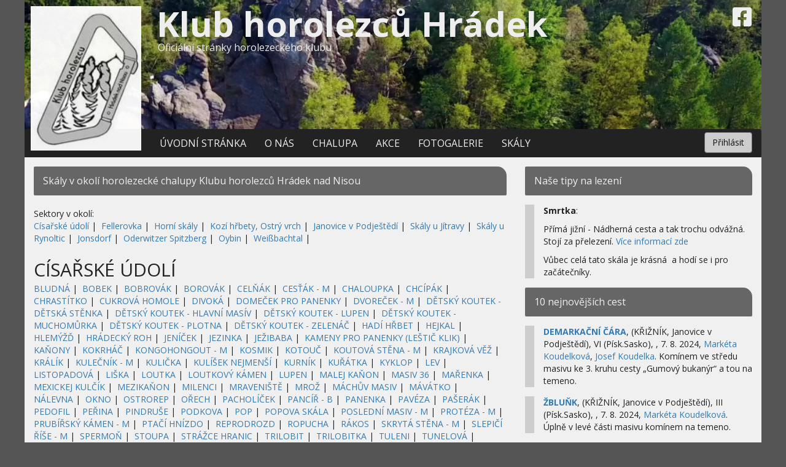

--- FILE ---
content_type: text/html
request_url: https://www.klubhorolezcuhradek.cz/?stranka=skaly&oblast_id=68&sektor_id=246&skala_id=6582
body_size: 6943
content:


<html xmlns="http://www.w3.org/1999/xhtml" class="fa-events-icons-ready">
<head>
    <meta http-equiv="Content-Type" content="text/html; charset=UTF-8">
	<meta http-equiv="X-UA-Compatible" content="IE=edge">
	<meta name="viewport" content="width=device-width, initial-scale=1, user-scalable=0">
	<title>Skály | Klub horolezců Hrádek</title>
	<meta name="description" content="">
    

    <link href="https://fonts.googleapis.com/css?family=Open+Sans:700,600,400,300&amp;subset=latin-ext" rel="stylesheet" type="text/css">

   	<link href="/css/bootstrap.css" rel="stylesheet">
		
		<link rel="stylesheet" type="text/css" href="css/flatpickr.css">
		
	<link href="/css/klubhorolezcuhradek.css?ver=20210715" rel="stylesheet">
    
    <script src="https://kit.fontawesome.com/78e3468ba9.js" crossorigin="anonymous"></script>

    <script src="/js/jquery.min.js" type="text/javascript"></script>
    <script src="/js/bootstrap.min.js" type="text/javascript"></script>
    <script src="js/flatpickr.js" type="text/javascript"></script>
    <script src="js/flatpickr-cs.js" type="text/javascript"></script>
	
	<!-- Summernote -->
    <link href="//cdnjs.cloudflare.com/ajax/libs/summernote/0.8.12/summernote-bs4.css" rel="stylesheet">
    <script src="//cdnjs.cloudflare.com/ajax/libs/summernote/0.8.12/summernote-bs4.js"></script>

    <!-- Global site tag (gtag.js) - Google Analytics -->
    <script async src="https://www.googletagmanager.com/gtag/js?id=UA-4217512-22"></script>
    <script>
        window.dataLayer = window.dataLayer || [];
        function gtag(){dataLayer.push(arguments);}
        gtag('js', new Date());

        gtag('config', 'UA-4217512-22');
    </script>

</head>
<body id="homePage" style="background-color: #555555;">
<header>
	<video autoplay muted loop>
        <source src="video/horolezci_hlavicka_01.mp4" type="video/mp4" />
    </video>
	<div class="container">
		<div class="row0">
			<a href="/" class="logo">
				<img src="/img/khh-logo.jpg" id="logo" alt="" title="" height=210 style="opacity: 0.95; ">
			</a>
			<div class="title">
                <a href="/"><div>Klub horolezců Hrádek</div></a>
                <br><span class="sub-title">Oficiální stránky horolezeckého klubu</span>
			</div>
			<div class="mobile-title">
				<a><div>Klub horolezců Hrádek</div></a>
			</div>
			<div class="navbar-header">
				<button type="button" class="navbar-toggle" data-toggle="collapse" data-target="#myNavbar" aria-hidden="true">
					<span class="icon-bar"></span>
					<span class="icon-bar"></span>
					<span class="icon-bar"></span>
				</button>
			</div>
		</div>
		<div class="row1">
            <div class="row grid" style="margin:0px;">
                <a href="https://www.facebook.com/klubhorolezcuhradek/" target="_blank">
                    <i class="fab fa-facebook-square" style="font-size:36px;color:#eee;"></i>
                </a>
            </div>
        </div>
		<div style="clear: both"></div>
		<div class="row3">
			<h1>&nbsp;</h1>
		</div>
        <div class="row2">
            <nav class="navbar navbar-default" role="navigation">
                <div class="container-fluid">
                    <div class="collapse navbar-collapse" id="myNavbar">
                        <ul class="nav navbar-nav">
                            <li class="dropdown"><a href="?" target="">Úvodní stránka</a></li>
                            <li class="dropdown"><a href="?stranka=o-nas" target="">O nás</a></li>
                            <li class="dropdown"><a href="?stranka=chalupa" target="">Chalupa</a></li>
							<li class="dropdown"><a class="dropdown-toggle" data-toggle="dropdown" role="button" aria-haspopup="true" aria-expanded="false">Akce</a>
								<ul class="dropdown-menu">
									<li class="dropdown"><a href="?stranka=beh-cisarskym-udolim" target="">Běh Císařským údolím</a></li>
									<li class="dropdown"><a href="?stranka=horo-vikendy" target="">Horo víkendy</a></li>
									<li class="dropdown"><a href="?stranka=horo-tabory" target="">Horo tábory</a></li>
								</ul>
							</li>
							<li class="dropdown"><a class="dropdown-toggle" data-toggle="dropdown" role="button" aria-haspopup="true" aria-expanded="false">Fotogalerie</a>
								<ul class="dropdown-menu">
									
										<li class="dropdown"><a href="?stranka=galerie&rok=2026" target="">2026</a></li>
									
										<li class="dropdown"><a href="?stranka=galerie&rok=2025" target="">2025</a></li>
									
										<li class="dropdown"><a href="?stranka=galerie&rok=2024" target="">2024</a></li>
									
										<li class="dropdown"><a href="?stranka=galerie&rok=2023" target="">2023</a></li>
									
										<li class="dropdown"><a href="?stranka=galerie&rok=2022" target="">2022</a></li>
									
										<li class="dropdown"><a href="?stranka=galerie&rok=2021" target="">2021</a></li>
									
										<li class="dropdown"><a href="?stranka=galerie&rok=2020" target="">2020</a></li>
									
										<li class="dropdown"><a href="?stranka=galerie&rok=2019" target="">2019</a></li>
									
										<li class="dropdown"><a href="?stranka=galerie&rok=2018" target="">2018</a></li>
									
										<li class="dropdown"><a href="?stranka=galerie&rok=2017" target="">2017</a></li>
									
										<li class="dropdown"><a href="?stranka=galerie&rok=2016" target="">2016</a></li>
									
										<li class="dropdown"><a href="?stranka=galerie&rok=2015" target="">2015</a></li>
									
										<li class="dropdown"><a href="?stranka=galerie&rok=2014" target="">2014</a></li>
										
								</ul>
							</li>
                            <li class="dropdown"><a href="?stranka=skaly" target="">Skály</a></li>
                            
                        </ul>
                        <ul class="nav navbar-nav navbar-right">
                            
                                <li style="margin-left:15px;"><button class="btn btn-custom" onclick="location.href='?stranka=prihlaseni';" style="margin-top:5px;">Přihlásit</button></li>
                            
                        </ul>
                    </div>
                </div>
            </nav>
        </div>
    </div>
</header>


<div class="container" style="padding:15px !important; background-color: #f0f0f0;">
    <div class="row">
	<div class="col-sm-8 col-md-8 rightColumn">
			<h3>Skály v okolí horolezecké chalupy Klubu horolezců Hrádek nad Nisou</h3>
	<br>
	Sektory v okolí:<br>
	
		<a href="?stranka=skaly&oblast_id=68&sektor_id=246">Císařské údolí</a>&nbsp;|&nbsp;
		
		<a href="?stranka=skaly&oblast_id=68&sektor_id=260">Fellerovka</a>&nbsp;|&nbsp;
		
		<a href="?stranka=skaly&oblast_id=68&sektor_id=259">Horní skály</a>&nbsp;|&nbsp;
		
		<a href="?stranka=skaly&oblast_id=68&sektor_id=262">Kozí hřbety, Ostrý vrch</a>&nbsp;|&nbsp;
		
		<a href="?stranka=skaly&oblast_id=69&sektor_id=690">Janovice v Podještědí</a>&nbsp;|&nbsp;
		
		<a href="?stranka=skaly&oblast_id=69&sektor_id=245">Skály u Jítravy</a>&nbsp;|&nbsp;
		
		<a href="?stranka=skaly&oblast_id=69&sektor_id=1059">Skály u Rynoltic</a>&nbsp;|&nbsp;
		
		<a href="?stranka=skaly&oblast_id=179&sektor_id=1067">Jonsdorf</a>&nbsp;|&nbsp;
		
		<a href="?stranka=skaly&oblast_id=179&sektor_id=1140">Oderwitzer Spitzberg</a>&nbsp;|&nbsp;
		
		<a href="?stranka=skaly&oblast_id=179&sektor_id=1068">Oybin</a>&nbsp;|&nbsp;
		
		<a href="?stranka=skaly&oblast_id=179&sektor_id=1069">Weißbachtal</a>&nbsp;|&nbsp;
		<br><br> 
			<font style="font-size: 30px;">CÍSAŘSKÉ ÚDOLÍ</font><br>
			 
				<a href="?stranka=skaly&oblast_id=68&sektor_id=246&skala_id=6585">BLUDNÁ</a>&nbsp;|&nbsp;
				 
				<a href="?stranka=skaly&oblast_id=68&sektor_id=246&skala_id=14318">BOBEK</a>&nbsp;|&nbsp;
				 
				<a href="?stranka=skaly&oblast_id=68&sektor_id=246&skala_id=16512">BOBROVÁK</a>&nbsp;|&nbsp;
				 
				<a href="?stranka=skaly&oblast_id=68&sektor_id=246&skala_id=6587">BOROVÁK</a>&nbsp;|&nbsp;
				 
				<a href="?stranka=skaly&oblast_id=68&sektor_id=246&skala_id=18777">CELŇÁK</a>&nbsp;|&nbsp;
				 
				<a href="?stranka=skaly&oblast_id=68&sektor_id=246&skala_id=6568">CESŤÁK - M</a>&nbsp;|&nbsp;
				 
				<a href="?stranka=skaly&oblast_id=68&sektor_id=246&skala_id=6559">CHALOUPKA</a>&nbsp;|&nbsp;
				 
				<a href="?stranka=skaly&oblast_id=68&sektor_id=246&skala_id=14335">CHCÍPÁK</a>&nbsp;|&nbsp;
				 
				<a href="?stranka=skaly&oblast_id=68&sektor_id=246&skala_id=14322">CHRASTÍTKO</a>&nbsp;|&nbsp;
				 
				<a href="?stranka=skaly&oblast_id=68&sektor_id=246&skala_id=6574">CUKROVÁ HOMOLE</a>&nbsp;|&nbsp;
				 
				<a href="?stranka=skaly&oblast_id=68&sektor_id=246&skala_id=6586">DIVOKÁ</a>&nbsp;|&nbsp;
				 
				<a href="?stranka=skaly&oblast_id=68&sektor_id=246&skala_id=17712">DOMEČEK PRO PANENKY</a>&nbsp;|&nbsp;
				 
				<a href="?stranka=skaly&oblast_id=68&sektor_id=246&skala_id=16514">DVOREČEK - M</a>&nbsp;|&nbsp;
				 
				<a href="?stranka=skaly&oblast_id=68&sektor_id=246&skala_id=16621">DĚTSKÝ KOUTEK - DĚTSKÁ STĚNKA</a>&nbsp;|&nbsp;
				 
				<a href="?stranka=skaly&oblast_id=68&sektor_id=246&skala_id=6594">DĚTSKÝ KOUTEK - HLAVNÍ MASÍV</a>&nbsp;|&nbsp;
				 
				<a href="?stranka=skaly&oblast_id=68&sektor_id=246&skala_id=16620">DĚTSKÝ KOUTEK - LUPEN</a>&nbsp;|&nbsp;
				 
				<a href="?stranka=skaly&oblast_id=68&sektor_id=246&skala_id=16622">DĚTSKÝ KOUTEK - MUCHOMŮRKA</a>&nbsp;|&nbsp;
				 
				<a href="?stranka=skaly&oblast_id=68&sektor_id=246&skala_id=16623">DĚTSKÝ KOUTEK - PLOTNA</a>&nbsp;|&nbsp;
				 
				<a href="?stranka=skaly&oblast_id=68&sektor_id=246&skala_id=16624">DĚTSKÝ KOUTEK - ZELENÁČ</a>&nbsp;|&nbsp;
				 
				<a href="?stranka=skaly&oblast_id=68&sektor_id=246&skala_id=13637">HADÍ HŘBET</a>&nbsp;|&nbsp;
				 
				<a href="?stranka=skaly&oblast_id=68&sektor_id=246&skala_id=6593">HEJKAL</a>&nbsp;|&nbsp;
				 
				<a href="?stranka=skaly&oblast_id=68&sektor_id=246&skala_id=13636">HLEMÝŽĎ</a>&nbsp;|&nbsp;
				 
				<a href="?stranka=skaly&oblast_id=68&sektor_id=246&skala_id=17714">HRÁDECKÝ ROH</a>&nbsp;|&nbsp;
				 
				<a href="?stranka=skaly&oblast_id=68&sektor_id=246&skala_id=6561">JENÍČEK</a>&nbsp;|&nbsp;
				 
				<a href="?stranka=skaly&oblast_id=68&sektor_id=246&skala_id=6592">JEZINKA</a>&nbsp;|&nbsp;
				 
				<a href="?stranka=skaly&oblast_id=68&sektor_id=246&skala_id=6560">JEŽIBABA</a>&nbsp;|&nbsp;
				 
				<a href="?stranka=skaly&oblast_id=68&sektor_id=246&skala_id=14324">KAMENY PRO PANENKY (LEŠTIČ KLIK)</a>&nbsp;|&nbsp;
				 
				<a href="?stranka=skaly&oblast_id=68&sektor_id=246&skala_id=17711">KAŇONY</a>&nbsp;|&nbsp;
				 
				<a href="?stranka=skaly&oblast_id=68&sektor_id=246&skala_id=12852">KOKRHÁČ</a>&nbsp;|&nbsp;
				 
				<a href="?stranka=skaly&oblast_id=68&sektor_id=246&skala_id=16513">KONGOHONGOUT - M</a>&nbsp;|&nbsp;
				 
				<a href="?stranka=skaly&oblast_id=68&sektor_id=246&skala_id=12850">KOSMIK</a>&nbsp;|&nbsp;
				 
				<a href="?stranka=skaly&oblast_id=68&sektor_id=246&skala_id=13633">KOTOUČ</a>&nbsp;|&nbsp;
				 
				<a href="?stranka=skaly&oblast_id=68&sektor_id=246&skala_id=16515">KOUTOVÁ STĚNA - M</a>&nbsp;|&nbsp;
				 
				<a href="?stranka=skaly&oblast_id=68&sektor_id=246&skala_id=6588">KRAJKOVÁ VĚŽ</a>&nbsp;|&nbsp;
				 
				<a href="?stranka=skaly&oblast_id=68&sektor_id=246&skala_id=14332">KRÁLÍK</a>&nbsp;|&nbsp;
				 
				<a href="?stranka=skaly&oblast_id=68&sektor_id=246&skala_id=14338">KULEČNÍK - M</a>&nbsp;|&nbsp;
				 
				<a href="?stranka=skaly&oblast_id=68&sektor_id=246&skala_id=6564">KULIČKA</a>&nbsp;|&nbsp;
				 
				<a href="?stranka=skaly&oblast_id=68&sektor_id=246&skala_id=18603">KULÍŠEK NEJMENŠÍ</a>&nbsp;|&nbsp;
				 
				<a href="?stranka=skaly&oblast_id=68&sektor_id=246&skala_id=12848">KURNÍK</a>&nbsp;|&nbsp;
				 
				<a href="?stranka=skaly&oblast_id=68&sektor_id=246&skala_id=12847">KUŘÁTKA</a>&nbsp;|&nbsp;
				 
				<a href="?stranka=skaly&oblast_id=68&sektor_id=246&skala_id=14822">KYKLOP</a>&nbsp;|&nbsp;
				 
				<a href="?stranka=skaly&oblast_id=68&sektor_id=246&skala_id=13632">LEV</a>&nbsp;|&nbsp;
				 
				<a href="?stranka=skaly&oblast_id=68&sektor_id=246&skala_id=6581">LISTOPADOVÁ</a>&nbsp;|&nbsp;
				 
				<a href="?stranka=skaly&oblast_id=68&sektor_id=246&skala_id=16508">LIŠKA</a>&nbsp;|&nbsp;
				 
				<a href="?stranka=skaly&oblast_id=68&sektor_id=246&skala_id=17713">LOUTKA</a>&nbsp;|&nbsp;
				 
				<a href="?stranka=skaly&oblast_id=68&sektor_id=246&skala_id=17710">LOUTKOVÝ KÁMEN</a>&nbsp;|&nbsp;
				 
				<a href="?stranka=skaly&oblast_id=68&sektor_id=246&skala_id=6578">LUPEN</a>&nbsp;|&nbsp;
				 
				<a href="?stranka=skaly&oblast_id=68&sektor_id=246&skala_id=14329">MALEJ KAŇON</a>&nbsp;|&nbsp;
				 
				<a href="?stranka=skaly&oblast_id=68&sektor_id=246&skala_id=19603">MASIV 36</a>&nbsp;|&nbsp;
				 
				<a href="?stranka=skaly&oblast_id=68&sektor_id=246&skala_id=6562">MAŘENKA</a>&nbsp;|&nbsp;
				 
				<a href="?stranka=skaly&oblast_id=68&sektor_id=246&skala_id=12780">MEXICKEJ KULČÍK</a>&nbsp;|&nbsp;
				 
				<a href="?stranka=skaly&oblast_id=68&sektor_id=246&skala_id=14330">MEZIKAŇON</a>&nbsp;|&nbsp;
				 
				<a href="?stranka=skaly&oblast_id=68&sektor_id=246&skala_id=13635">MILENCI</a>&nbsp;|&nbsp;
				 
				<a href="?stranka=skaly&oblast_id=68&sektor_id=246&skala_id=14866">MRAVENIŠTĚ</a>&nbsp;|&nbsp;
				 
				<a href="?stranka=skaly&oblast_id=68&sektor_id=246&skala_id=14821">MROŽ</a>&nbsp;|&nbsp;
				 
				<a href="?stranka=skaly&oblast_id=68&sektor_id=246&skala_id=16511">MÁCHŮV MASIV</a>&nbsp;|&nbsp;
				 
				<a href="?stranka=skaly&oblast_id=68&sektor_id=246&skala_id=14337">MÁVÁTKO</a>&nbsp;|&nbsp;
				 
				<a href="?stranka=skaly&oblast_id=68&sektor_id=246&skala_id=12779">NÁLEVNA</a>&nbsp;|&nbsp;
				 
				<a href="?stranka=skaly&oblast_id=68&sektor_id=246&skala_id=14339">OKNO</a>&nbsp;|&nbsp;
				 
				<a href="?stranka=skaly&oblast_id=68&sektor_id=246&skala_id=14327">OSTROREP</a>&nbsp;|&nbsp;
				 
				<a href="?stranka=skaly&oblast_id=68&sektor_id=246&skala_id=14334">OŘECH</a>&nbsp;|&nbsp;
				 
				<a href="?stranka=skaly&oblast_id=68&sektor_id=246&skala_id=14823">PACHOLÍČEK</a>&nbsp;|&nbsp;
				 
				<a href="?stranka=skaly&oblast_id=68&sektor_id=246&skala_id=14331">PANCÍŘ - B</a>&nbsp;|&nbsp;
				 
				<a href="?stranka=skaly&oblast_id=68&sektor_id=246&skala_id=6566">PANENKA</a>&nbsp;|&nbsp;
				 
				<a href="?stranka=skaly&oblast_id=68&sektor_id=246&skala_id=6582">PAVÉZA</a>&nbsp;|&nbsp;
				 
				<a href="?stranka=skaly&oblast_id=68&sektor_id=246&skala_id=14336">PAŠERÁK</a>&nbsp;|&nbsp;
				 
				<a href="?stranka=skaly&oblast_id=68&sektor_id=246&skala_id=14333">PEDOFIL</a>&nbsp;|&nbsp;
				 
				<a href="?stranka=skaly&oblast_id=68&sektor_id=246&skala_id=12849">PEŘINA</a>&nbsp;|&nbsp;
				 
				<a href="?stranka=skaly&oblast_id=68&sektor_id=246&skala_id=14803">PINDRUŠE</a>&nbsp;|&nbsp;
				 
				<a href="?stranka=skaly&oblast_id=68&sektor_id=246&skala_id=6584">PODKOVA</a>&nbsp;|&nbsp;
				 
				<a href="?stranka=skaly&oblast_id=68&sektor_id=246&skala_id=14805">POP</a>&nbsp;|&nbsp;
				 
				<a href="?stranka=skaly&oblast_id=68&sektor_id=246&skala_id=6591">POPOVA SKÁLA</a>&nbsp;|&nbsp;
				 
				<a href="?stranka=skaly&oblast_id=68&sektor_id=246&skala_id=12768">POSLEDNÍ MASIV - M</a>&nbsp;|&nbsp;
				 
				<a href="?stranka=skaly&oblast_id=68&sektor_id=246&skala_id=6577">PROTÉZA - M</a>&nbsp;|&nbsp;
				 
				<a href="?stranka=skaly&oblast_id=68&sektor_id=246&skala_id=6567">PRUBÍŘSKÝ KÁMEN - M</a>&nbsp;|&nbsp;
				 
				<a href="?stranka=skaly&oblast_id=68&sektor_id=246&skala_id=19604">PTAČÍ HNÍZDO</a>&nbsp;|&nbsp;
				 
				<a href="?stranka=skaly&oblast_id=68&sektor_id=246&skala_id=14326">REPRODROZD</a>&nbsp;|&nbsp;
				 
				<a href="?stranka=skaly&oblast_id=68&sektor_id=246&skala_id=14835">ROPUCHA</a>&nbsp;|&nbsp;
				 
				<a href="?stranka=skaly&oblast_id=68&sektor_id=246&skala_id=15016">RÁKOS</a>&nbsp;|&nbsp;
				 
				<a href="?stranka=skaly&oblast_id=68&sektor_id=246&skala_id=6572">SKRYTÁ STĚNA - M</a>&nbsp;|&nbsp;
				 
				<a href="?stranka=skaly&oblast_id=68&sektor_id=246&skala_id=14867">SLEPIČÍ ŘÍŠE - M</a>&nbsp;|&nbsp;
				 
				<a href="?stranka=skaly&oblast_id=68&sektor_id=246&skala_id=14317">SPERMOŇ</a>&nbsp;|&nbsp;
				 
				<a href="?stranka=skaly&oblast_id=68&sektor_id=246&skala_id=6580">STOUPA</a>&nbsp;|&nbsp;
				 
				<a href="?stranka=skaly&oblast_id=68&sektor_id=246&skala_id=6590">STRÁŽCE HRANIC</a>&nbsp;|&nbsp;
				 
				<a href="?stranka=skaly&oblast_id=68&sektor_id=246&skala_id=14319">TRILOBIT</a>&nbsp;|&nbsp;
				 
				<a href="?stranka=skaly&oblast_id=68&sektor_id=246&skala_id=14320">TRILOBITKA</a>&nbsp;|&nbsp;
				 
				<a href="?stranka=skaly&oblast_id=68&sektor_id=246&skala_id=6579">TULENI</a>&nbsp;|&nbsp;
				 
				<a href="?stranka=skaly&oblast_id=68&sektor_id=246&skala_id=6565">TUNELOVÁ</a>&nbsp;|&nbsp;
				 
				<a href="?stranka=skaly&oblast_id=68&sektor_id=246&skala_id=16510">TUPOUN</a>&nbsp;|&nbsp;
				 
				<a href="?stranka=skaly&oblast_id=68&sektor_id=246&skala_id=14804">USMRKANEC</a>&nbsp;|&nbsp;
				 
				<a href="?stranka=skaly&oblast_id=68&sektor_id=246&skala_id=14328">VELKEJ KAŇON</a>&nbsp;|&nbsp;
				 
				<a href="?stranka=skaly&oblast_id=68&sektor_id=246&skala_id=6563">VEČERNÍČEK - M</a>&nbsp;|&nbsp;
				 
				<a href="?stranka=skaly&oblast_id=68&sektor_id=246&skala_id=16618">VLK</a>&nbsp;|&nbsp;
				 
				<a href="?stranka=skaly&oblast_id=68&sektor_id=246&skala_id=16619">VLČÍ DOUPĚ</a>&nbsp;|&nbsp;
				 
				<a href="?stranka=skaly&oblast_id=68&sektor_id=246&skala_id=10786">VODOJEM</a>&nbsp;|&nbsp;
				 
				<a href="?stranka=skaly&oblast_id=68&sektor_id=246&skala_id=16509">VOSÍ HNÍZDO</a>&nbsp;|&nbsp;
				 
				<a href="?stranka=skaly&oblast_id=68&sektor_id=246&skala_id=14323">VRCHOL DRZOSTI</a>&nbsp;|&nbsp;
				 
				<a href="?stranka=skaly&oblast_id=68&sektor_id=246&skala_id=6589">VYHLÍDKOVÁ VĚŽ</a>&nbsp;|&nbsp;
				 
				<a href="?stranka=skaly&oblast_id=68&sektor_id=246&skala_id=6570">VÝR</a>&nbsp;|&nbsp;
				 
				<a href="?stranka=skaly&oblast_id=68&sektor_id=246&skala_id=6569">VÝŘÍ KRAJ - M</a>&nbsp;|&nbsp;
				 
				<a href="?stranka=skaly&oblast_id=68&sektor_id=246&skala_id=14836">VČELÍ ÚL</a>&nbsp;|&nbsp;
				 
				<a href="?stranka=skaly&oblast_id=68&sektor_id=246&skala_id=6571">ZAHRADA - M (ŠPEKOVA ZAHRADA)</a>&nbsp;|&nbsp;
				 
				<a href="?stranka=skaly&oblast_id=68&sektor_id=246&skala_id=12778">ZELENÁ SNĚHURKA</a>&nbsp;|&nbsp;
				 
				<a href="?stranka=skaly&oblast_id=68&sektor_id=246&skala_id=12851">ČERVENÝ TRPASLÍK</a>&nbsp;|&nbsp;
				 
				<a href="?stranka=skaly&oblast_id=68&sektor_id=246&skala_id=6583">ŠKUNER - M</a>&nbsp;|&nbsp;
				 
				<a href="?stranka=skaly&oblast_id=68&sektor_id=246&skala_id=6573">ŠPENDLÍK</a>&nbsp;|&nbsp;
				 
				<a href="?stranka=skaly&oblast_id=68&sektor_id=246&skala_id=6576">ŽITAVSKÁ VĚŽ (MEDVĚD)</a>&nbsp;|&nbsp;
				 
				<a href="?stranka=skaly&oblast_id=68&sektor_id=246&skala_id=14325">ŽLUTEJ NESMYSL</a>&nbsp;|&nbsp;
				 
				<a href="?stranka=skaly&oblast_id=68&sektor_id=246&skala_id=6575">ŽLUTÁ STĚNA</a>&nbsp;|&nbsp;
				
			<br>
			
			<h2>PAVÉZA</h2>
			 
							<img src="https://www.skalnioblasti.cz/foto/Paveza2 k.jpg" border="0" title="Skály" alt="Skály" style="width: 650px;"><br>
							
								<em><font style="font-size: 11px;">Obr.: PARÁDNÍ CESTA VIIc</font></em>
							
							<br><br>														
					 
							<img src="https://www.skalnioblasti.cz/foto/foto-20201202113625303900.jpg" border="0" title="Skály" alt="Skály" style="width: 650px;"><br>
							
								<em><font style="font-size: 11px;">Obr.: PAVÉZA (CÍSAŘSKÉ ÚDOLÍ), 2020_12, FOTO P. FAJGL</font></em>
							
							<br><br>														
					 
							<img src="https://www.skalnioblasti.cz/foto/foto-20201202113644996000.jpg" border="0" title="Skály" alt="Skály" style="width: 650px;"><br>
							
								<em><font style="font-size: 11px;">Obr.: PAVÉZA (CÍSAŘSKÉ ÚDOLÍ), 2020_12, FOTO P. FAJGL</font></em>
							
							<br><br>														
					
					<a href="https://www.skalnioblasti.cz/5_index.asp?cmd=6&cesta_id=17781"><strong>NORMÁLNÍ CESTA</strong></a>,
					IV	
						(Písk.Sasko),
						,
					1961,
					<a href=//www.skalnioblasti.cz/4_history/5_history_index.asp?history_cmd=7admin&id=6109 title='Link na kartu v Galerii lezců' class=lezec1 target='_blank'>Josef Čihula</a>,.
					Náhorní hranou na vrchol.
					<div style="height: 5px; width:10px;"></div>
					
					<a href="https://www.skalnioblasti.cz/5_index.asp?cmd=6&cesta_id=72554"><strong>JIŽNÍ KOMÍN</strong></a>,
					III	
						(Písk.Sasko),
						,
					28.
					5.
					2008,
					<a href=//www.skalnioblasti.cz/4_history/5_history_index.asp?history_cmd=7admin&id=3470 title='Link na kartu v Galerii lezců' class=lezec1 target='_blank'>Lothar Petrich</a>.
					Úzkým komínem mezi věží a masivem na vrchol.
					<div style="height: 5px; width:10px;"></div>
					
					<a href="https://www.skalnioblasti.cz/5_index.asp?cmd=6&cesta_id=17782"><strong>PŘESKOK</strong></a>,
					II	
						(Písk.Sasko),
						,
					Z okraje.
					<div style="height: 5px; width:10px;"></div>
					
					<a href="https://www.skalnioblasti.cz/5_index.asp?cmd=6&cesta_id=17779"><strong>KRÁSNÁ CESTA</strong></a>,
					VI	
						(Písk.Sasko),
						,
					2.
					7.
					1988,
					<a href=//www.skalnioblasti.cz/4_history/5_history_index.asp?history_cmd=7admin&id=4132 title='Link na kartu v Galerii lezců' class=lezec1 target='_blank'>Petr Slanina(2)</a>, <a href=//www.skalnioblasti.cz/4_history/5_history_index.asp?history_cmd=7admin&id=4210 title='Link na kartu v Galerii lezců' class=lezec1 target='_blank'>Vladimír Sojka</a>.
					Spárou ke kruhu a přímo.
					<div style="height: 5px; width:10px;"></div>
					
					<a href="https://www.skalnioblasti.cz/5_index.asp?cmd=6&cesta_id=17780"><strong>PARÁDNÍ CESTA</strong></a>,
					VIIc	
						(Písk.Sasko),
						,
					2.
					7.
					1988,
					<a href=//www.skalnioblasti.cz/4_history/5_history_index.asp?history_cmd=7admin&id=4132 title='Link na kartu v Galerii lezců' class=lezec1 target='_blank'>Petr Slanina(2)</a>, <a href=//www.skalnioblasti.cz/4_history/5_history_index.asp?history_cmd=7admin&id=4210 title='Link na kartu v Galerii lezců' class=lezec1 target='_blank'>Vladimír Sojka</a>.
					Přes převis na římsu, ke
kruhu, zleva do plotny a na vrchol.
					<div style="height: 5px; width:10px;"></div>
					
					<a href="https://www.skalnioblasti.cz/5_index.asp?cmd=6&cesta_id=60639"><strong>EL POJO KŮŽO</strong></a>,
					VIIc	
						(JPK),
						,
					27.
					4.
					2012,
					<a href=//www.skalnioblasti.cz/4_history/5_history_index.asp?history_cmd=7admin&id=4132 title='Link na kartu v Galerii lezců' class=lezec1 target='_blank'>Petr Slanina(2)</a>,<a href=//www.skalnioblasti.cz/4_history/5_history_index.asp?history_cmd=7admin&id=10512 title='Link na kartu v Galerii lezců' class=lezec1 target='_blank'>Ondřej Sojka</a>.
					Severní stěnou přes kruh vpravo na hranu a tou na vrchol.
					<div style="height: 5px; width:10px;"></div>
					
					<a href="https://www.skalnioblasti.cz/5_index.asp?cmd=6&cesta_id=117086"><strong>ŠTÍTONOŠ</strong></a>,
					,
					28.
					6.
					2018,
					<a href=//www.skalnioblasti.cz/4_history/5_history_index.asp?history_cmd=7admin&id=5583 title='Link na kartu v Galerii lezců' class=lezec1 target='_blank'>Michael Bellmann</a>.
					
					<div style="height: 5px; width:10px;"></div>
					
	</div>	
	<div class="col-sm-4 col-md-4 rightColumn">
		<h3>Naše tipy na lezení</h3>
		<div class="content">
			<p><b>Smrtka</b>:</p><p> Přímá jižní - Nádherná cesta a tak trochu odvážná. Stojí za přelezení. <a href="https://www.skalnioblasti.cz/5_index.asp?cmd=6&cesta_id=4020&cesta=P%C5%98%C3%8DM%C3%81%20JI%C5%BDN%C3%8D%20CESTA&skala=VELK%C3%81%20SMRTKA&sektor=Horn%C3%AD%20sk%C3%A1ly" target="_blank">Více informací zde</a></p><p>Vůbec celá tato skála je krásná  a hodí se i pro začátečníky.</p>
		</div>
				<h3>10 nejnovějších cest</h3>
		
			<div class="content">
				<a href="//www.skalnioblasti.cz/5_index.asp?cmd=6&cesta_id=133258" target="_blank"><strong>DEMARKAČNÍ ČÁRA</strong></a>,
				(KŘIŽNÍK,&nbsp;Janovice v Podještědí),
				VI	
					(Písk.Sasko),
					,
				7.
				8.
				2024,
				<a href=//www.skalnioblasti.cz/4_history/5_history_index.asp?history_cmd=7admin&id=8080 title='Link na kartu v Galerii lezců' class=lezec1 target='_blank'>Markéta Koudelková</a>, <a href=//www.skalnioblasti.cz/4_history/5_history_index.asp?history_cmd=7admin&id=8066 title='Link na kartu v Galerii lezců' class=lezec1 target='_blank'>Josef Koudelka</a>.
				Komínem ve středu masivu ke 3. kruhu cesty „Gumový bukanýr“ a tou na temeno.
			</div>
			
			<div class="content">
				<a href="//www.skalnioblasti.cz/5_index.asp?cmd=6&cesta_id=133260" target="_blank"><strong>ŽBLUŇK</strong></a>,
				(KŘIŽNÍK,&nbsp;Janovice v Podještědí),
				III	
					(Písk.Sasko),
					,
				7.
				8.
				2024,
				<a href=//www.skalnioblasti.cz/4_history/5_history_index.asp?history_cmd=7admin&id=8080 title='Link na kartu v Galerii lezců' class=lezec1 target='_blank'>Markéta Koudelková</a>.
				Úplně v levé části masivu komínem na temeno.
			</div>
			
			<div class="content">
				<a href="//www.skalnioblasti.cz/5_index.asp?cmd=6&cesta_id=133257" target="_blank"><strong>STÍNY V MLZE</strong></a>,
				(ODŠTÍPLÁ,&nbsp;Janovice v Podještědí),
				VI	
					(Písk.Sasko),
					,
				18.
				7.
				2024,
				<a href=//www.skalnioblasti.cz/4_history/5_history_index.asp?history_cmd=7admin&id=8080 title='Link na kartu v Galerii lezců' class=lezec1 target='_blank'>Markéta Koudelková</a>, <a href=//www.skalnioblasti.cz/4_history/5_history_index.asp?history_cmd=7admin&id=8066 title='Link na kartu v Galerii lezců' class=lezec1 target='_blank'>Josef Koudelka</a>.
				Spárou přes kruh na temeno.
			</div>
			
			<div class="content">
				<a href="//www.skalnioblasti.cz/5_index.asp?cmd=6&cesta_id=133765" target="_blank"><strong>DŮVĚRNÁ CHVILKA</strong></a>,
				(STRÁŽNICE,&nbsp;Janovice v Podještědí),
				V	
					(Písk.Sasko),
					,
				7.
				7.
				2024,
				<a href=//www.skalnioblasti.cz/4_history/5_history_index.asp?history_cmd=7admin&id=8080 title='Link na kartu v Galerii lezců' class=lezec1 target='_blank'>Markéta Koudelková</a> stř. <a href=//www.skalnioblasti.cz/4_history/5_history_index.asp?history_cmd=7admin&id=8066 title='Link na kartu v Galerii lezců' class=lezec1 target='_blank'>Josef Koudelka</a>, <a href=//www.skalnioblasti.cz/4_history/5_history_index.asp?history_cmd=7admin&id=9609 title='Link na kartu v Galerii lezců' class=lezec1 target='_blank'>Šimon Pikous</a>.
				Spárou v JZ stěně přes kruh na temeno.
			</div>
			
			<div class="content">
				<a href="//www.skalnioblasti.cz/5_index.asp?cmd=6&cesta_id=132610" target="_blank"><strong>KLINČ</strong></a>,
				(VLČÍ KÁMEN,&nbsp;Janovice v Podještědí),
				IXa	
					(Písk.Sasko),
					,
				25.
				2.
				2024,
				<a href=//www.skalnioblasti.cz/4_history/5_history_index.asp?history_cmd=7admin&id=6977 title='Link na kartu v Galerii lezců' class=lezec1 target='_blank'>Pavel Henke</a>, <a href=//www.skalnioblasti.cz/4_history/5_history_index.asp?history_cmd=7admin&id=5539 title='Link na kartu v Galerii lezců' class=lezec1 target='_blank'>Pavel Bechyně</a>.
				Údolní hranou přes K n.v.
			</div>
			
			<div class="content">
				<a href="//www.skalnioblasti.cz/5_index.asp?cmd=6&cesta_id=133766" target="_blank"><strong>NOC KOSTELŮ</strong></a>,
				(STRÁŽNICE,&nbsp;Janovice v Podještědí),
				II	
					(Písk.Sasko),
					,
				2024,
				<a href=//www.skalnioblasti.cz/4_history/5_history_index.asp?history_cmd=7admin&id=8066 title='Link na kartu v Galerii lezců' class=lezec1 target='_blank'>Josef Koudelka</a>.
				Komínem v levé části masivu na temeno.
			</div>
			
			<div class="content">
				<a href="//www.skalnioblasti.cz/5_index.asp?cmd=6&cesta_id=132186" target="_blank"><strong>KLÍČOVOU DÍRKOU</strong></a>,
				(VĚTROPLACH,&nbsp;Janovice v Podještědí),
				VI	
					(JPK),
					,
				5.
				8.
				2023,
				<a href=//www.skalnioblasti.cz/4_history/5_history_index.asp?history_cmd=7admin&id=8080 title='Link na kartu v Galerii lezců' class=lezec1 target='_blank'>Markéta Koudelková</a>, <a href=//www.skalnioblasti.cz/4_history/5_history_index.asp?history_cmd=7admin&id=8066 title='Link na kartu v Galerii lezců' class=lezec1 target='_blank'>Josef Koudelka</a>.
				V pravé části masivu krátce stěnkou do spáry a jí přes kruh na temeno.
			</div>
			
			<div class="content">
				<a href="//www.skalnioblasti.cz/5_index.asp?cmd=6&cesta_id=132185" target="_blank"><strong>VÍTR VANE POUŠTÍ</strong></a>,
				(VĚTROPLACH,&nbsp;Janovice v Podještědí),
				V	
					(JPK),
					,
				5.
				8.
				2023,
				<a href=//www.skalnioblasti.cz/4_history/5_history_index.asp?history_cmd=7admin&id=8080 title='Link na kartu v Galerii lezců' class=lezec1 target='_blank'>Markéta Koudelková</a>, <a href=//www.skalnioblasti.cz/4_history/5_history_index.asp?history_cmd=7admin&id=8066 title='Link na kartu v Galerii lezců' class=lezec1 target='_blank'>Josef Koudelka</a>.
				Širokou spárou na temeno.
			</div>
			
			<div class="content">
				<a href="//www.skalnioblasti.cz/5_index.asp?cmd=6&cesta_id=133259" target="_blank"><strong>PRAVOBOK</strong></a>,
				(KŘIŽNÍK,&nbsp;Janovice v Podještědí),
				III	
					(Písk.Sasko),
					,
				4.
				8.
				2023,
				<a href=//www.skalnioblasti.cz/4_history/5_history_index.asp?history_cmd=7admin&id=8080 title='Link na kartu v Galerii lezců' class=lezec1 target='_blank'>Markéta Koudelková</a>, <a href=//www.skalnioblasti.cz/4_history/5_history_index.asp?history_cmd=7admin&id=8066 title='Link na kartu v Galerii lezců' class=lezec1 target='_blank'>Josef Koudelka</a>.
				Komínem v pravé části masivu na temeno.
			</div>
			
			<div class="content">
				<a href="//www.skalnioblasti.cz/5_index.asp?cmd=6&cesta_id=132189" target="_blank"><strong>LEVOBOK</strong></a>,
				(KŘIŽNÍK,&nbsp;Janovice v Podještědí),
				III	
					(JPK),
					,
				4.
				8.
				2023,
				<a href=//www.skalnioblasti.cz/4_history/5_history_index.asp?history_cmd=7admin&id=8080 title='Link na kartu v Galerii lezců' class=lezec1 target='_blank'>Markéta Koudelková</a>.
				V levé části masivu koutovou spárou na temeno.
			</div>
			
	</div>	
</div>
</div>

<footer>
    <div class="container">
        <div class="row">
            <div class="col-sm-8 col-md-8 text-left">
                <p>Copyright &copy; 2026&nbsp;Klub horolezců Hrádek. Všechna práva vyhrazena.</p>
            </div>
            <div class="col-sm-4 col-md-4 text-right">
                <p>Webdesign a realizace NETSYSTEM Int. a.s.</p>
            </div>
        </div>
    </div>
</footer>

</body>
</html>

--- FILE ---
content_type: text/css
request_url: https://www.klubhorolezcuhradek.cz/css/klubhorolezcuhradek.css?ver=20210715
body_size: 2979
content:
body { background-color: #eee; color: #222; font-family: 'Open Sans', arial, sans-serif;}

.container { padding: 0px !important; }

@media (min-width: 1200px) {
	.container { width:1200px; position: relative; }
	.container:after { content: ""; display: block; }
}

table > thead > tr > th {
    background-color:#ddd;
}

.status-0 {
    color: #999;
}

/* ========================= BUTTON =======================================  */
.btn-custom {
    /*
	background-color: #e05426;
    border-color: #e05426;
    color: #eee;*/
	background-color: #cccccc;
    border-color: #666666;
    color: #111;
	
  }
  .btn-custom:hover,
  .btn-custom:focus,
  .btn-custom:active,
  .btn-custom.active {
    /*
	background-color: #cf491e;
    border-color: #b9421a;
    color: #eee;
	*/
	background-color: #e05426;
    border-color: #333333;
    color: #eee;
  }
  .btn-custom.disabled:hover,
  .btn-custom.disabled:focus,
  .btn-custom.disabled:active,
  .btn-custom.disabled.active,
  .btn-custom[disabled]:hover,
  .btn-custom[disabled]:focus,
  .btn-custom[disabled]:active,
  .btn-custom[disabled].active,
  fieldset[disabled] .btn-custom:hover,
  fieldset[disabled] .btn-custom:focus,
  fieldset[disabled] .btn-custom:active,
  fieldset[disabled] .btn-custom.active {
    background-color: #e05426;
    border-color: #e05426;
    color: #eee;
  }

  
/* ========================= HEADER =======================================  */

header {
	max-width: 1200px;
    position: relative;
	margin-right: auto;
	margin-left: auto; 
}

header video {
  width: 100%;
  height: 100%;
  position: absolute;
  object-fit: cover;
  z-index: 0;
}
header .container { 
	z-index: 1;
	position: relative;
    padding: 0;
    /*background-image: url(../img/header-bg-v1.jpg);*/
}

header a:link {
    text-decoration: none;
}

header .row0,
header .row1,
header .title,
header .socials { float: left; display: block; }

header .row0 { height: 150px; width: 100%;}

header .row1 { position: relative; }

header .row1,
header .row0 .title,
header .row0 .mobile-title { display: none; }

header .row0 .navbar-header { float: right; }

header .row0 a.logo { width: 110px; position: relative; float: left; padding: 5px; margin-right: 10px; }
header .row0 a.logo { z-index: 10;}
header .row0 a.logo img { background-color: #222;}

header .row0 .title div,
header .row0 .mobile-title div {
    font-family: 'Open Sans';
    font-weight: bold;
	font-size: 28px;
	color: #eee;
	line-height: 1;
	margin-top: 20px!important;
	text-decoration: none;
	display: inline-block;
	padding-left: 5px;
}
header .row0 .title span {
    font-family: 'Open Sans';
	color: #eee;
}

@media(min-width:320px){
	header .row0 { height: 58px; width: 100%;}
	header .row0 a.logo img { width:42px; height:42px; padding: 0; }
	header .row0 a.logo { width:42px; }
	header .row0 .mobile-title { display: inline-block; max-width: calc(100% - 20px); }
	header .row0 .mobile-title div {
		text-overflow: ellipsis;
		overflow: hidden;
		white-space: nowrap;
		max-width: 100%;
		font-size: 20px;
	}
}

@media(min-width:992px){
	header .row0 { height: 100px; width: 75%; }
	header .row0 .title { display: inline-block; }
	header .row0 .title div { margin-top: 10px!important; font-size: 56px; font-weight:bold; }
	header .row0 .title span { margin-left: 7px; margin-top: 10px!important; font-size: 16px; }
	header .row0 .mobile-title { display: none; }
	header .row1 { display: block; width: 25%; text-align: right; padding: 10px 15px; }
	header .row0 a.logo { width: 90px; height: 90px; padding: 0; }
	header .row0 a.logo img { width: 100%; height: 100%; padding:0; }
}

@media(min-width:1200px){
    header .row0 { height: 150px; width: 1000px; }
    header .row1 { display: block; width: 200px; text-align: right; padding: 10px 15px; }
	header .row0 a.logo { width: 200px; height:255px; padding: 10px 10px; }
	header .row0 a.logo img { width: 100%; height:100%; padding:0;}
}

header .row3 {
    width:100%;
}

header .row3 h1 { display:none; color: #eee;}

@media(min-width:320px){
	header .row3 h1 { line-height: 25px;}
}

@media(max-width:992px){
	header .row3 h1 { display: block; font-size: 16px; margin: 0; padding: 0 5px;}
}

@media(min-width:992px){
	header .row3 h1 { display: block; line-height: 40px; font-size: 26px; margin-bottom: 0; padding: 0 10px 0 10px; font-weight: bold; border-top: 0;}
}

@media(min-width:1200px){
	header .row3 h1 { display: block; line-height: 40px; font-size: 26px; margin-bottom: 0; padding: 0 10px 0 220px; font-weight: bold; border-top: 0;}
}

/* ======================= NAVBAR =========================================== */
#myNavbar{
    border:none !important;
}

.navbar { min-height: 0; }

.navbar-toggle { padding: 0px 0px; height: 42px; }
.navbar-toggle .icon-bar { border-radius: 0; background: #eee; width: 25px; height: 3px; }

.navbar-default{
    background-color:#222 !important;
    background-image: none !important;
    border:none;
    box-shadow: none;
    margin-bottom: 0;
}

.navbar-default .navbar-nav li a {
	font-size: 16px;
	font-family: 'Open Sans';
	color: #eee;
	font-weight: 500;
	text-transform: uppercase;
	line-height: 1;
	text-align: left;
	text-decoration: none;
}
.navbar-default .navbar-nav li a:hover {
	color:#e05426 !important;
}
.navbar-nav li{
    margin-right: 0px;
}
.dropdown-menu{
    background-color: #222;
}
.dropdown-menu li:hover{
    background-color: transparent;
}
.dropdown-menu li a{
  color: #fff !important;
}
.navbar-nav .dropdown-menu li a:hover{
    /*color:#e05426 !important;*/
    color:#bbbbbb !important;
    
	background-color: transparent;
    background-image: none;
}
.navbar-default .navbar-nav>li>a:hover{ color:#fff; }

@media(max-width:991px){
	.navbar-default .navbar-nav>.open>a, .navbar-default .navbar-nav>.open>a:focus, .navbar-default .navbar-nav>.open>a:hover { background: none!important; color: #fff; }
	.navbar-nav>li>.dropdown-menu { border-radius: 0; background: #222!important; }
	.navbar-nav>li>.dropdown-menu li a { color: #fff!important; text-transform: none; padding-left: 20px; font-weight: 300; font-size: 16px; }
	.navbar-default .navbar-nav > li > a { font-weight: 300; font-size: 16px; text-transform: none; }
	.navbar-default .navbar-nav > li > a .playerImg { background: #e05426; border:1px solid #222; border-radius: 5px; -webkit-border-radius: 5px; -moz-border-radius: 5px; }
}


@media(min-width:992px){
	.navbar-nav>li>.dropdown-menu li a { line-height: 2; }
	.dropdown:hover .dropdown-menu { display: block; }
}

@media(min-width:1200px){
	#myNavbar { padding-left: 190px; }	
}



.rightColumn h3, .mainColumn h3 {
    padding: 15px;
    margin: 0;
    font-size: 16px;
    color: #eee;
    background: #666;
	border-radius: 2px 15px 2px 2px;
}

.rightColumn .content,  .mainColumn .content {
    border-left: 15px solid #ccc;
    padding-left: 15px;
    margin: 15px 0;
}

.rightColumn .contentWithoutBorder,  .mainColumn .contentWithoutBorder {
    margin: 15px 0;
}

/* ======================= FLATPICKR =========================================== */
.fc-toolbar h2 {
    font-size: 16px;
    font-weight: bold;
}

.class_green {
    background: rgb(0,136,0) !important; color: white;
}
.class_grey {
    background: rgb(153,153,153) !important; color: #fff;
}
.class_red {
    background: rgb(136,0,0) !important; color: #fff;
}
.class_storno {
    background: rgb(221, 221, 221) !important;
}

.class_transparent_grey {
    background: rgb(153,153,153) !important;
    background: linear-gradient(315deg, rgba(153,153,153,1) 0%, rgba(153,153,153,1) 50%, rgba(255,255,255,0) 50%, rgba(255,255,255,0) 100%) !important;
}
.class_transparent_green {
    background: rgb(0,136,0) !important;
    background: linear-gradient(315deg, rgba(0,136,0,1) 0%, rgba(0,136,0,1) 50%, rgba(255,255,255,0) 50%, rgba(255,255,255,0) 100%) !important;
}
.class_transparent_red {
    background: rgb(136,0,0) !important;
    background: linear-gradient(315deg, rgba(136,0,0,1) 0%, rgba(136,0,0,1) 50%, rgba(255,255,255,0) 50%, rgba(255,255,255,0) 100%) !important;
}
.class_grey_green {
    background: rgb(153,153,153) !important; color: #fff;
    background: linear-gradient(135deg, rgba(153,153,153,1) 0%, rgba(153,153,153,1) 50%, rgba(0,136,0,1) 50%, rgba(0,136,0,1) 100%) !important;
}
.class_grey_red {
    background: rgb(153,153,153) !important; color: #fff;
    background: linear-gradient(135deg, rgba(153,153,153,1) 0%, rgba(153,153,153,1) 50%, rgba(136,0,0,1) 50%, rgba(136,0,0,1) 100%) !important;
}
.class_grey_transparent {
    background: rgb(153,153,153) !important;
    background: linear-gradient(135deg, rgba(153,153,153,1) 0%, rgba(153,153,153,1) 50%, rgba(255,255,255,0) 50%, rgba(255,255,255,0) 100%) !important;
}
.class_green_grey {
    background: rgb(153,153,153) !important; color: #fff;
    background: linear-gradient(315deg, rgba(153,153,153,1) 0%, rgba(153,153,153,1) 50%, rgba(0,136,0,1) 50%, rgba(0,136,0,1) 100%) !important;
}
.class_red_grey {
    background: rgb(153,153,153) !important; color: #fff;
    background: linear-gradient(315deg, rgba(153,153,153,1) 0%, rgba(153,153,153,1) 50%, rgba(136,0,0,1) 50%, rgba(136,0,0,1) 100%) !important;
}
.class_green_transparent {
    background: rgb(0,136,0) !important;
    background: linear-gradient(135deg, rgba(0,136,0,1) 0%, rgba(0,136,0,1) 50%, rgba(255,255,255,0) 50%, rgba(255,255,255,0) 100%) !important;
}
.class_red_transparent {
    background: rgb(136,0,0) !important;
    background: linear-gradient(135deg, rgba(136,0,0,1) 0%, rgba(136,0,0,1) 50%, rgba(255,255,255,0) 50%, rgba(255,255,255,0) 100%) !important;
}

.flatpickr-calendar {
    background:none;
    box-shadow:none;
    -webkit-box-shadow:none;
}
.flatpickr-calendar.inline {
    width:100%;
}
.flatpickr-months {
    background:#ccc;
}
.flatpickr-weekdays {
    background:#ccc;
    /*margin-bottom:15px;*/
}
.flatpickr-days {
    width:100%;
}
.dayContainer {
    width:100%;
    max-width:100%;
}
.flatpickr-day {
    border:1px solid #ccc !important;
    border-radius:0;
    max-width:50px;
    height:50px;
    line-height:50px;
    font-weight:bold;
}
.flatpickr-day.inRange,
.flatpickr-day.prevMonthDay.inRange,
.flatpickr-day.nextMonthDay.inRange,
.flatpickr-day.today.inRange,
.flatpickr-day.today:hover,
.flatpickr-day.prevMonthDay.today.inRange,
.flatpickr-day.nextMonthDay.today.inRange,
.flatpickr-day:hover,
.flatpickr-day.prevMonthDay:hover,
.flatpickr-day.nextMonthDay:hover,
.flatpickr-day:focus,
.flatpickr-day.prevMonthDay:focus,
.flatpickr-day.nextMonthDay:focus {
    background: inherit;
    cursor: context-menu;
    outline: 0;
}

.nextMonthDay {
    visibility: hiddens;
}
.prevMonthDay {
    visibility: hiddens;
}

/* ========================= FOOTER =======================================  */

footer .container {
    background-color: #999;
}
footer .container p {
    padding: 10px;
    margin: 0;
    font-size: 14px;
    color: #222;
}